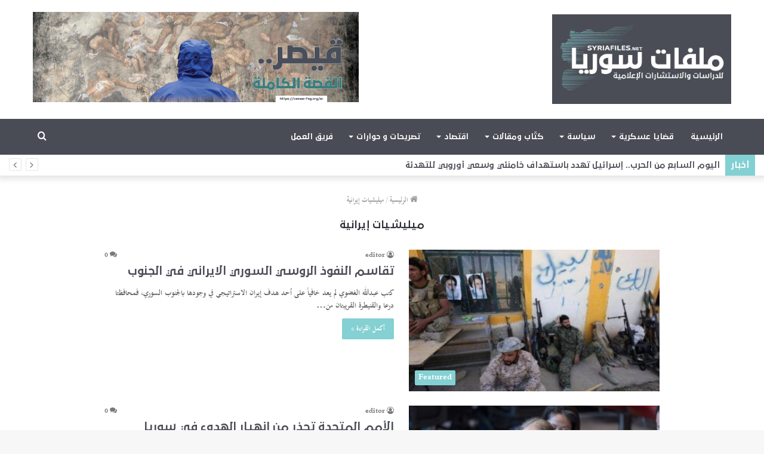

--- FILE ---
content_type: text/html; charset=UTF-8
request_url: https://syriafiles.net/tag/%D9%85%D9%8A%D9%84%D9%8A%D8%B4%D9%8A%D8%A7%D8%AA-%D8%A5%D9%8A%D8%B1%D8%A7%D9%86%D9%8A%D8%A9/
body_size: 15215
content:
<!DOCTYPE html>
<html dir="rtl" lang="ar" class="" data-skin="light">
<head>
	<meta charset="UTF-8" />
	<link rel="profile" href="http://gmpg.org/xfn/11" />
	<link rel="pingback" href="https://syriafiles.net/xmlrpc.php" />
	<title>ميليشيات إيرانية &#8211; Syria Files</title>
<meta name='robots' content='max-image-preview:large' />
<link rel="alternate" hreflang="ar" href="https://syriafiles.net/tag/%d9%85%d9%8a%d9%84%d9%8a%d8%b4%d9%8a%d8%a7%d8%aa-%d8%a5%d9%8a%d8%b1%d8%a7%d9%86%d9%8a%d8%a9/" />
<link rel='dns-prefetch' href='//stats.wp.com' />
<link rel="alternate" type="application/rss+xml" title="Syria Files &laquo; الخلاصة" href="https://syriafiles.net/feed/" />
<link rel="alternate" type="application/rss+xml" title="Syria Files &laquo; خلاصة التعليقات" href="https://syriafiles.net/comments/feed/" />
<link rel="alternate" type="application/rss+xml" title="Syria Files &laquo; ميليشيات إيرانية خلاصة الوسوم" href="https://syriafiles.net/tag/%d9%85%d9%8a%d9%84%d9%8a%d8%b4%d9%8a%d8%a7%d8%aa-%d8%a5%d9%8a%d8%b1%d8%a7%d9%86%d9%8a%d8%a9/feed/" />
<script type="text/javascript">
/* <![CDATA[ */
window._wpemojiSettings = {"baseUrl":"https:\/\/s.w.org\/images\/core\/emoji\/15.0.3\/72x72\/","ext":".png","svgUrl":"https:\/\/s.w.org\/images\/core\/emoji\/15.0.3\/svg\/","svgExt":".svg","source":{"concatemoji":"https:\/\/syriafiles.net\/wp-includes\/js\/wp-emoji-release.min.js?ver=6.6.4"}};
/*! This file is auto-generated */
!function(i,n){var o,s,e;function c(e){try{var t={supportTests:e,timestamp:(new Date).valueOf()};sessionStorage.setItem(o,JSON.stringify(t))}catch(e){}}function p(e,t,n){e.clearRect(0,0,e.canvas.width,e.canvas.height),e.fillText(t,0,0);var t=new Uint32Array(e.getImageData(0,0,e.canvas.width,e.canvas.height).data),r=(e.clearRect(0,0,e.canvas.width,e.canvas.height),e.fillText(n,0,0),new Uint32Array(e.getImageData(0,0,e.canvas.width,e.canvas.height).data));return t.every(function(e,t){return e===r[t]})}function u(e,t,n){switch(t){case"flag":return n(e,"\ud83c\udff3\ufe0f\u200d\u26a7\ufe0f","\ud83c\udff3\ufe0f\u200b\u26a7\ufe0f")?!1:!n(e,"\ud83c\uddfa\ud83c\uddf3","\ud83c\uddfa\u200b\ud83c\uddf3")&&!n(e,"\ud83c\udff4\udb40\udc67\udb40\udc62\udb40\udc65\udb40\udc6e\udb40\udc67\udb40\udc7f","\ud83c\udff4\u200b\udb40\udc67\u200b\udb40\udc62\u200b\udb40\udc65\u200b\udb40\udc6e\u200b\udb40\udc67\u200b\udb40\udc7f");case"emoji":return!n(e,"\ud83d\udc26\u200d\u2b1b","\ud83d\udc26\u200b\u2b1b")}return!1}function f(e,t,n){var r="undefined"!=typeof WorkerGlobalScope&&self instanceof WorkerGlobalScope?new OffscreenCanvas(300,150):i.createElement("canvas"),a=r.getContext("2d",{willReadFrequently:!0}),o=(a.textBaseline="top",a.font="600 32px Arial",{});return e.forEach(function(e){o[e]=t(a,e,n)}),o}function t(e){var t=i.createElement("script");t.src=e,t.defer=!0,i.head.appendChild(t)}"undefined"!=typeof Promise&&(o="wpEmojiSettingsSupports",s=["flag","emoji"],n.supports={everything:!0,everythingExceptFlag:!0},e=new Promise(function(e){i.addEventListener("DOMContentLoaded",e,{once:!0})}),new Promise(function(t){var n=function(){try{var e=JSON.parse(sessionStorage.getItem(o));if("object"==typeof e&&"number"==typeof e.timestamp&&(new Date).valueOf()<e.timestamp+604800&&"object"==typeof e.supportTests)return e.supportTests}catch(e){}return null}();if(!n){if("undefined"!=typeof Worker&&"undefined"!=typeof OffscreenCanvas&&"undefined"!=typeof URL&&URL.createObjectURL&&"undefined"!=typeof Blob)try{var e="postMessage("+f.toString()+"("+[JSON.stringify(s),u.toString(),p.toString()].join(",")+"));",r=new Blob([e],{type:"text/javascript"}),a=new Worker(URL.createObjectURL(r),{name:"wpTestEmojiSupports"});return void(a.onmessage=function(e){c(n=e.data),a.terminate(),t(n)})}catch(e){}c(n=f(s,u,p))}t(n)}).then(function(e){for(var t in e)n.supports[t]=e[t],n.supports.everything=n.supports.everything&&n.supports[t],"flag"!==t&&(n.supports.everythingExceptFlag=n.supports.everythingExceptFlag&&n.supports[t]);n.supports.everythingExceptFlag=n.supports.everythingExceptFlag&&!n.supports.flag,n.DOMReady=!1,n.readyCallback=function(){n.DOMReady=!0}}).then(function(){return e}).then(function(){var e;n.supports.everything||(n.readyCallback(),(e=n.source||{}).concatemoji?t(e.concatemoji):e.wpemoji&&e.twemoji&&(t(e.twemoji),t(e.wpemoji)))}))}((window,document),window._wpemojiSettings);
/* ]]> */
</script>
<style id='wp-emoji-styles-inline-css' type='text/css'>

	img.wp-smiley, img.emoji {
		display: inline !important;
		border: none !important;
		box-shadow: none !important;
		height: 1em !important;
		width: 1em !important;
		margin: 0 0.07em !important;
		vertical-align: -0.1em !important;
		background: none !important;
		padding: 0 !important;
	}
</style>
<link rel="stylesheet" href="https://syriafiles.net/wp-content/cache/minify/8efe2.css" media="all" />

<style id='wp-block-library-theme-inline-css' type='text/css'>
.wp-block-audio :where(figcaption){color:#555;font-size:13px;text-align:center}.is-dark-theme .wp-block-audio :where(figcaption){color:#ffffffa6}.wp-block-audio{margin:0 0 1em}.wp-block-code{border:1px solid #ccc;border-radius:4px;font-family:Menlo,Consolas,monaco,monospace;padding:.8em 1em}.wp-block-embed :where(figcaption){color:#555;font-size:13px;text-align:center}.is-dark-theme .wp-block-embed :where(figcaption){color:#ffffffa6}.wp-block-embed{margin:0 0 1em}.blocks-gallery-caption{color:#555;font-size:13px;text-align:center}.is-dark-theme .blocks-gallery-caption{color:#ffffffa6}:root :where(.wp-block-image figcaption){color:#555;font-size:13px;text-align:center}.is-dark-theme :root :where(.wp-block-image figcaption){color:#ffffffa6}.wp-block-image{margin:0 0 1em}.wp-block-pullquote{border-bottom:4px solid;border-top:4px solid;color:currentColor;margin-bottom:1.75em}.wp-block-pullquote cite,.wp-block-pullquote footer,.wp-block-pullquote__citation{color:currentColor;font-size:.8125em;font-style:normal;text-transform:uppercase}.wp-block-quote{border-left:.25em solid;margin:0 0 1.75em;padding-left:1em}.wp-block-quote cite,.wp-block-quote footer{color:currentColor;font-size:.8125em;font-style:normal;position:relative}.wp-block-quote.has-text-align-right{border-left:none;border-right:.25em solid;padding-left:0;padding-right:1em}.wp-block-quote.has-text-align-center{border:none;padding-left:0}.wp-block-quote.is-large,.wp-block-quote.is-style-large,.wp-block-quote.is-style-plain{border:none}.wp-block-search .wp-block-search__label{font-weight:700}.wp-block-search__button{border:1px solid #ccc;padding:.375em .625em}:where(.wp-block-group.has-background){padding:1.25em 2.375em}.wp-block-separator.has-css-opacity{opacity:.4}.wp-block-separator{border:none;border-bottom:2px solid;margin-left:auto;margin-right:auto}.wp-block-separator.has-alpha-channel-opacity{opacity:1}.wp-block-separator:not(.is-style-wide):not(.is-style-dots){width:100px}.wp-block-separator.has-background:not(.is-style-dots){border-bottom:none;height:1px}.wp-block-separator.has-background:not(.is-style-wide):not(.is-style-dots){height:2px}.wp-block-table{margin:0 0 1em}.wp-block-table td,.wp-block-table th{word-break:normal}.wp-block-table :where(figcaption){color:#555;font-size:13px;text-align:center}.is-dark-theme .wp-block-table :where(figcaption){color:#ffffffa6}.wp-block-video :where(figcaption){color:#555;font-size:13px;text-align:center}.is-dark-theme .wp-block-video :where(figcaption){color:#ffffffa6}.wp-block-video{margin:0 0 1em}:root :where(.wp-block-template-part.has-background){margin-bottom:0;margin-top:0;padding:1.25em 2.375em}
</style>
<link rel="stylesheet" href="https://syriafiles.net/wp-content/cache/minify/d5ca8.css" media="all" />


<style id='jetpack-sharing-buttons-style-inline-css' type='text/css'>
.jetpack-sharing-buttons__services-list{display:flex;flex-direction:row;flex-wrap:wrap;gap:0;list-style-type:none;margin:5px;padding:0}.jetpack-sharing-buttons__services-list.has-small-icon-size{font-size:12px}.jetpack-sharing-buttons__services-list.has-normal-icon-size{font-size:16px}.jetpack-sharing-buttons__services-list.has-large-icon-size{font-size:24px}.jetpack-sharing-buttons__services-list.has-huge-icon-size{font-size:36px}@media print{.jetpack-sharing-buttons__services-list{display:none!important}}.editor-styles-wrapper .wp-block-jetpack-sharing-buttons{gap:0;padding-inline-start:0}ul.jetpack-sharing-buttons__services-list.has-background{padding:1.25em 2.375em}
</style>
<style id='classic-theme-styles-inline-css' type='text/css'>
/*! This file is auto-generated */
.wp-block-button__link{color:#fff;background-color:#32373c;border-radius:9999px;box-shadow:none;text-decoration:none;padding:calc(.667em + 2px) calc(1.333em + 2px);font-size:1.125em}.wp-block-file__button{background:#32373c;color:#fff;text-decoration:none}
</style>
<style id='global-styles-inline-css' type='text/css'>
:root{--wp--preset--aspect-ratio--square: 1;--wp--preset--aspect-ratio--4-3: 4/3;--wp--preset--aspect-ratio--3-4: 3/4;--wp--preset--aspect-ratio--3-2: 3/2;--wp--preset--aspect-ratio--2-3: 2/3;--wp--preset--aspect-ratio--16-9: 16/9;--wp--preset--aspect-ratio--9-16: 9/16;--wp--preset--color--black: #000000;--wp--preset--color--cyan-bluish-gray: #abb8c3;--wp--preset--color--white: #ffffff;--wp--preset--color--pale-pink: #f78da7;--wp--preset--color--vivid-red: #cf2e2e;--wp--preset--color--luminous-vivid-orange: #ff6900;--wp--preset--color--luminous-vivid-amber: #fcb900;--wp--preset--color--light-green-cyan: #7bdcb5;--wp--preset--color--vivid-green-cyan: #00d084;--wp--preset--color--pale-cyan-blue: #8ed1fc;--wp--preset--color--vivid-cyan-blue: #0693e3;--wp--preset--color--vivid-purple: #9b51e0;--wp--preset--gradient--vivid-cyan-blue-to-vivid-purple: linear-gradient(135deg,rgba(6,147,227,1) 0%,rgb(155,81,224) 100%);--wp--preset--gradient--light-green-cyan-to-vivid-green-cyan: linear-gradient(135deg,rgb(122,220,180) 0%,rgb(0,208,130) 100%);--wp--preset--gradient--luminous-vivid-amber-to-luminous-vivid-orange: linear-gradient(135deg,rgba(252,185,0,1) 0%,rgba(255,105,0,1) 100%);--wp--preset--gradient--luminous-vivid-orange-to-vivid-red: linear-gradient(135deg,rgba(255,105,0,1) 0%,rgb(207,46,46) 100%);--wp--preset--gradient--very-light-gray-to-cyan-bluish-gray: linear-gradient(135deg,rgb(238,238,238) 0%,rgb(169,184,195) 100%);--wp--preset--gradient--cool-to-warm-spectrum: linear-gradient(135deg,rgb(74,234,220) 0%,rgb(151,120,209) 20%,rgb(207,42,186) 40%,rgb(238,44,130) 60%,rgb(251,105,98) 80%,rgb(254,248,76) 100%);--wp--preset--gradient--blush-light-purple: linear-gradient(135deg,rgb(255,206,236) 0%,rgb(152,150,240) 100%);--wp--preset--gradient--blush-bordeaux: linear-gradient(135deg,rgb(254,205,165) 0%,rgb(254,45,45) 50%,rgb(107,0,62) 100%);--wp--preset--gradient--luminous-dusk: linear-gradient(135deg,rgb(255,203,112) 0%,rgb(199,81,192) 50%,rgb(65,88,208) 100%);--wp--preset--gradient--pale-ocean: linear-gradient(135deg,rgb(255,245,203) 0%,rgb(182,227,212) 50%,rgb(51,167,181) 100%);--wp--preset--gradient--electric-grass: linear-gradient(135deg,rgb(202,248,128) 0%,rgb(113,206,126) 100%);--wp--preset--gradient--midnight: linear-gradient(135deg,rgb(2,3,129) 0%,rgb(40,116,252) 100%);--wp--preset--font-size--small: 13px;--wp--preset--font-size--medium: 20px;--wp--preset--font-size--large: 36px;--wp--preset--font-size--x-large: 42px;--wp--preset--spacing--20: 0.44rem;--wp--preset--spacing--30: 0.67rem;--wp--preset--spacing--40: 1rem;--wp--preset--spacing--50: 1.5rem;--wp--preset--spacing--60: 2.25rem;--wp--preset--spacing--70: 3.38rem;--wp--preset--spacing--80: 5.06rem;--wp--preset--shadow--natural: 6px 6px 9px rgba(0, 0, 0, 0.2);--wp--preset--shadow--deep: 12px 12px 50px rgba(0, 0, 0, 0.4);--wp--preset--shadow--sharp: 6px 6px 0px rgba(0, 0, 0, 0.2);--wp--preset--shadow--outlined: 6px 6px 0px -3px rgba(255, 255, 255, 1), 6px 6px rgba(0, 0, 0, 1);--wp--preset--shadow--crisp: 6px 6px 0px rgba(0, 0, 0, 1);}:where(.is-layout-flex){gap: 0.5em;}:where(.is-layout-grid){gap: 0.5em;}body .is-layout-flex{display: flex;}.is-layout-flex{flex-wrap: wrap;align-items: center;}.is-layout-flex > :is(*, div){margin: 0;}body .is-layout-grid{display: grid;}.is-layout-grid > :is(*, div){margin: 0;}:where(.wp-block-columns.is-layout-flex){gap: 2em;}:where(.wp-block-columns.is-layout-grid){gap: 2em;}:where(.wp-block-post-template.is-layout-flex){gap: 1.25em;}:where(.wp-block-post-template.is-layout-grid){gap: 1.25em;}.has-black-color{color: var(--wp--preset--color--black) !important;}.has-cyan-bluish-gray-color{color: var(--wp--preset--color--cyan-bluish-gray) !important;}.has-white-color{color: var(--wp--preset--color--white) !important;}.has-pale-pink-color{color: var(--wp--preset--color--pale-pink) !important;}.has-vivid-red-color{color: var(--wp--preset--color--vivid-red) !important;}.has-luminous-vivid-orange-color{color: var(--wp--preset--color--luminous-vivid-orange) !important;}.has-luminous-vivid-amber-color{color: var(--wp--preset--color--luminous-vivid-amber) !important;}.has-light-green-cyan-color{color: var(--wp--preset--color--light-green-cyan) !important;}.has-vivid-green-cyan-color{color: var(--wp--preset--color--vivid-green-cyan) !important;}.has-pale-cyan-blue-color{color: var(--wp--preset--color--pale-cyan-blue) !important;}.has-vivid-cyan-blue-color{color: var(--wp--preset--color--vivid-cyan-blue) !important;}.has-vivid-purple-color{color: var(--wp--preset--color--vivid-purple) !important;}.has-black-background-color{background-color: var(--wp--preset--color--black) !important;}.has-cyan-bluish-gray-background-color{background-color: var(--wp--preset--color--cyan-bluish-gray) !important;}.has-white-background-color{background-color: var(--wp--preset--color--white) !important;}.has-pale-pink-background-color{background-color: var(--wp--preset--color--pale-pink) !important;}.has-vivid-red-background-color{background-color: var(--wp--preset--color--vivid-red) !important;}.has-luminous-vivid-orange-background-color{background-color: var(--wp--preset--color--luminous-vivid-orange) !important;}.has-luminous-vivid-amber-background-color{background-color: var(--wp--preset--color--luminous-vivid-amber) !important;}.has-light-green-cyan-background-color{background-color: var(--wp--preset--color--light-green-cyan) !important;}.has-vivid-green-cyan-background-color{background-color: var(--wp--preset--color--vivid-green-cyan) !important;}.has-pale-cyan-blue-background-color{background-color: var(--wp--preset--color--pale-cyan-blue) !important;}.has-vivid-cyan-blue-background-color{background-color: var(--wp--preset--color--vivid-cyan-blue) !important;}.has-vivid-purple-background-color{background-color: var(--wp--preset--color--vivid-purple) !important;}.has-black-border-color{border-color: var(--wp--preset--color--black) !important;}.has-cyan-bluish-gray-border-color{border-color: var(--wp--preset--color--cyan-bluish-gray) !important;}.has-white-border-color{border-color: var(--wp--preset--color--white) !important;}.has-pale-pink-border-color{border-color: var(--wp--preset--color--pale-pink) !important;}.has-vivid-red-border-color{border-color: var(--wp--preset--color--vivid-red) !important;}.has-luminous-vivid-orange-border-color{border-color: var(--wp--preset--color--luminous-vivid-orange) !important;}.has-luminous-vivid-amber-border-color{border-color: var(--wp--preset--color--luminous-vivid-amber) !important;}.has-light-green-cyan-border-color{border-color: var(--wp--preset--color--light-green-cyan) !important;}.has-vivid-green-cyan-border-color{border-color: var(--wp--preset--color--vivid-green-cyan) !important;}.has-pale-cyan-blue-border-color{border-color: var(--wp--preset--color--pale-cyan-blue) !important;}.has-vivid-cyan-blue-border-color{border-color: var(--wp--preset--color--vivid-cyan-blue) !important;}.has-vivid-purple-border-color{border-color: var(--wp--preset--color--vivid-purple) !important;}.has-vivid-cyan-blue-to-vivid-purple-gradient-background{background: var(--wp--preset--gradient--vivid-cyan-blue-to-vivid-purple) !important;}.has-light-green-cyan-to-vivid-green-cyan-gradient-background{background: var(--wp--preset--gradient--light-green-cyan-to-vivid-green-cyan) !important;}.has-luminous-vivid-amber-to-luminous-vivid-orange-gradient-background{background: var(--wp--preset--gradient--luminous-vivid-amber-to-luminous-vivid-orange) !important;}.has-luminous-vivid-orange-to-vivid-red-gradient-background{background: var(--wp--preset--gradient--luminous-vivid-orange-to-vivid-red) !important;}.has-very-light-gray-to-cyan-bluish-gray-gradient-background{background: var(--wp--preset--gradient--very-light-gray-to-cyan-bluish-gray) !important;}.has-cool-to-warm-spectrum-gradient-background{background: var(--wp--preset--gradient--cool-to-warm-spectrum) !important;}.has-blush-light-purple-gradient-background{background: var(--wp--preset--gradient--blush-light-purple) !important;}.has-blush-bordeaux-gradient-background{background: var(--wp--preset--gradient--blush-bordeaux) !important;}.has-luminous-dusk-gradient-background{background: var(--wp--preset--gradient--luminous-dusk) !important;}.has-pale-ocean-gradient-background{background: var(--wp--preset--gradient--pale-ocean) !important;}.has-electric-grass-gradient-background{background: var(--wp--preset--gradient--electric-grass) !important;}.has-midnight-gradient-background{background: var(--wp--preset--gradient--midnight) !important;}.has-small-font-size{font-size: var(--wp--preset--font-size--small) !important;}.has-medium-font-size{font-size: var(--wp--preset--font-size--medium) !important;}.has-large-font-size{font-size: var(--wp--preset--font-size--large) !important;}.has-x-large-font-size{font-size: var(--wp--preset--font-size--x-large) !important;}
:where(.wp-block-post-template.is-layout-flex){gap: 1.25em;}:where(.wp-block-post-template.is-layout-grid){gap: 1.25em;}
:where(.wp-block-columns.is-layout-flex){gap: 2em;}:where(.wp-block-columns.is-layout-grid){gap: 2em;}
:root :where(.wp-block-pullquote){font-size: 1.5em;line-height: 1.6;}
</style>
<link rel="stylesheet" href="https://syriafiles.net/wp-content/cache/minify/14bfc.css" media="all" />












<style id='tie-css-style-custom-inline-css' type='text/css'>
.brand-title,a:hover,.tie-popup-search-submit,#logo.text-logo a,.theme-header nav .components #search-submit:hover,.theme-header .header-nav .components > li:hover > a,.theme-header .header-nav .components li a:hover,.main-menu ul.cats-vertical li a.is-active,.main-menu ul.cats-vertical li a:hover,.main-nav li.mega-menu .post-meta a:hover,.main-nav li.mega-menu .post-box-title a:hover,.search-in-main-nav.autocomplete-suggestions a:hover,#main-nav .menu ul li:hover > a,#main-nav .menu ul li.current-menu-item:not(.mega-link-column) > a,.top-nav .menu li:hover > a,.top-nav .menu > .tie-current-menu > a,.search-in-top-nav.autocomplete-suggestions .post-title a:hover,div.mag-box .mag-box-options .mag-box-filter-links a.active,.mag-box-filter-links .flexMenu-viewMore:hover > a,.stars-rating-active,body .tabs.tabs .active > a,.video-play-icon,.spinner-circle:after,#go-to-content:hover,.comment-list .comment-author .fn,.commentlist .comment-author .fn,blockquote::before,blockquote cite,blockquote.quote-simple p,.multiple-post-pages a:hover,#story-index li .is-current,.latest-tweets-widget .twitter-icon-wrap span,.wide-slider-nav-wrapper .slide,.wide-next-prev-slider-wrapper .tie-slider-nav li:hover span,.review-final-score h3,#mobile-menu-icon:hover .menu-text,.entry a,.entry .post-bottom-meta a:hover,.comment-list .comment-content a,q a,blockquote a,.widget.tie-weather-widget .icon-basecloud-bg:after,.site-footer a:hover,.site-footer .stars-rating-active,.site-footer .twitter-icon-wrap span,.site-info a:hover{color: #83d0d3;}#instagram-link a:hover{color: #83d0d3 !important;border-color: #83d0d3 !important;}#theme-header #main-nav .spinner-circle:after{color: #83d0d3;}[type='submit'],.button,.generic-button a,.generic-button button,.theme-header .header-nav .comp-sub-menu a.button.guest-btn:hover,.theme-header .header-nav .comp-sub-menu a.checkout-button,nav.main-nav .menu > li.tie-current-menu > a,nav.main-nav .menu > li:hover > a,.main-menu .mega-links-head:after,.main-nav .mega-menu.mega-cat .cats-horizontal li a.is-active,#mobile-menu-icon:hover .nav-icon,#mobile-menu-icon:hover .nav-icon:before,#mobile-menu-icon:hover .nav-icon:after,.search-in-main-nav.autocomplete-suggestions a.button,.search-in-top-nav.autocomplete-suggestions a.button,.spinner > div,.post-cat,.pages-numbers li.current span,.multiple-post-pages > span,#tie-wrapper .mejs-container .mejs-controls,.mag-box-filter-links a:hover,.slider-arrow-nav a:not(.pagination-disabled):hover,.comment-list .reply a:hover,.commentlist .reply a:hover,#reading-position-indicator,#story-index-icon,.videos-block .playlist-title,.review-percentage .review-item span span,.tie-slick-dots li.slick-active button,.tie-slick-dots li button:hover,.digital-rating-static,.timeline-widget li a:hover .date:before,#wp-calendar #today,.posts-list-counter li:before,.cat-counter a + span,.tie-slider-nav li span:hover,.fullwidth-area .widget_tag_cloud .tagcloud a:hover,.magazine2:not(.block-head-4) .dark-widgetized-area ul.tabs a:hover,.magazine2:not(.block-head-4) .dark-widgetized-area ul.tabs .active a,.magazine1 .dark-widgetized-area ul.tabs a:hover,.magazine1 .dark-widgetized-area ul.tabs .active a,.block-head-4.magazine2 .dark-widgetized-area .tabs.tabs .active a,.block-head-4.magazine2 .dark-widgetized-area .tabs > .active a:before,.block-head-4.magazine2 .dark-widgetized-area .tabs > .active a:after,.demo_store,.demo #logo:after,.demo #sticky-logo:after,.widget.tie-weather-widget,span.video-close-btn:hover,#go-to-top,.latest-tweets-widget .slider-links .button:not(:hover){background-color: #83d0d3;color: #FFFFFF;}.tie-weather-widget .widget-title .the-subtitle,.block-head-4.magazine2 #footer .tabs .active a:hover{color: #FFFFFF;}pre,code,.pages-numbers li.current span,.theme-header .header-nav .comp-sub-menu a.button.guest-btn:hover,.multiple-post-pages > span,.post-content-slideshow .tie-slider-nav li span:hover,#tie-body .tie-slider-nav li > span:hover,.slider-arrow-nav a:not(.pagination-disabled):hover,.main-nav .mega-menu.mega-cat .cats-horizontal li a.is-active,.main-nav .mega-menu.mega-cat .cats-horizontal li a:hover,.main-menu .menu > li > .menu-sub-content{border-color: #83d0d3;}.main-menu .menu > li.tie-current-menu{border-bottom-color: #83d0d3;}.top-nav .menu li.tie-current-menu > a:before,.top-nav .menu li.menu-item-has-children:hover > a:before{border-top-color: #83d0d3;}.main-nav .main-menu .menu > li.tie-current-menu > a:before,.main-nav .main-menu .menu > li:hover > a:before{border-top-color: #FFFFFF;}header.main-nav-light .main-nav .menu-item-has-children li:hover > a:before,header.main-nav-light .main-nav .mega-menu li:hover > a:before{border-left-color: #83d0d3;}.rtl header.main-nav-light .main-nav .menu-item-has-children li:hover > a:before,.rtl header.main-nav-light .main-nav .mega-menu li:hover > a:before{border-right-color: #83d0d3;border-left-color: transparent;}.top-nav ul.menu li .menu-item-has-children:hover > a:before{border-top-color: transparent;border-left-color: #83d0d3;}.rtl .top-nav ul.menu li .menu-item-has-children:hover > a:before{border-left-color: transparent;border-right-color: #83d0d3;}::-moz-selection{background-color: #83d0d3;color: #FFFFFF;}::selection{background-color: #83d0d3;color: #FFFFFF;}circle.circle_bar{stroke: #83d0d3;}#reading-position-indicator{box-shadow: 0 0 10px rgba( 131,208,211,0.7);}#logo.text-logo a:hover,.entry a:hover,.comment-list .comment-content a:hover,.block-head-4.magazine2 .site-footer .tabs li a:hover,q a:hover,blockquote a:hover{color: #519ea1;}.button:hover,input[type='submit']:hover,.generic-button a:hover,.generic-button button:hover,a.post-cat:hover,.site-footer .button:hover,.site-footer [type='submit']:hover,.search-in-main-nav.autocomplete-suggestions a.button:hover,.search-in-top-nav.autocomplete-suggestions a.button:hover,.theme-header .header-nav .comp-sub-menu a.checkout-button:hover{background-color: #519ea1;color: #FFFFFF;}.theme-header .header-nav .comp-sub-menu a.checkout-button:not(:hover),.entry a.button{color: #FFFFFF;}#story-index.is-compact .story-index-content{background-color: #83d0d3;}#story-index.is-compact .story-index-content a,#story-index.is-compact .story-index-content .is-current{color: #FFFFFF;}#tie-body .mag-box-title h3 a,#tie-body .block-more-button{color: #83d0d3;}#tie-body .mag-box-title h3 a:hover,#tie-body .block-more-button:hover{color: #519ea1;}#tie-body .mag-box-title{color: #83d0d3;}#tie-body .mag-box-title:before{border-top-color: #83d0d3;}#tie-body .mag-box-title:after,#tie-body #footer .widget-title:after{background-color: #83d0d3;}
</style>
<script  src="https://syriafiles.net/wp-content/cache/minify/e5441.js"></script>



<link rel="https://api.w.org/" href="https://syriafiles.net/wp-json/" /><link rel="alternate" title="JSON" type="application/json" href="https://syriafiles.net/wp-json/wp/v2/tags/112" /><link rel="EditURI" type="application/rsd+xml" title="RSD" href="https://syriafiles.net/xmlrpc.php?rsd" />
<meta name="generator" content="WordPress 6.6.4" />
<meta name="generator" content="WPML ver:4.3.16 stt:5,1;" />
	<style>img#wpstats{display:none}</style>
		 
<!-- Global site tag (gtag.js) - Google Analytics -->
<script async src="https://www.googletagmanager.com/gtag/js?id=G-J714LFDGH0"></script>
<script>
  window.dataLayer = window.dataLayer || [];
  function gtag(){dataLayer.push(arguments);}
  gtag('js', new Date());

  gtag('config', 'G-J714LFDGH0');
</script> 
<meta http-equiv="X-UA-Compatible" content="IE=edge">
<meta name="theme-color" content="#83d0d3" /><meta name="viewport" content="width=device-width, initial-scale=1.0" />
<!-- Jetpack Open Graph Tags -->
<meta property="og:type" content="website" />
<meta property="og:title" content="ميليشيات إيرانية &#8211; Syria Files" />
<meta property="og:url" content="https://syriafiles.net/tag/%d9%85%d9%8a%d9%84%d9%8a%d8%b4%d9%8a%d8%a7%d8%aa-%d8%a5%d9%8a%d8%b1%d8%a7%d9%86%d9%8a%d8%a9/" />
<meta property="og:site_name" content="Syria Files" />
<meta property="og:image" content="https://syriafiles.net/wp-content/uploads/2020/09/cropped-logo-footer-mini.png" />
<meta property="og:image:width" content="512" />
<meta property="og:image:height" content="512" />
<meta property="og:image:alt" content="" />
<meta property="og:locale" content="ar_AR" />

<!-- End Jetpack Open Graph Tags -->
<link rel="icon" href="https://syriafiles.net/wp-content/uploads/2020/09/cropped-logo-footer-mini-32x32.png" sizes="32x32" />
<link rel="icon" href="https://syriafiles.net/wp-content/uploads/2020/09/cropped-logo-footer-mini-192x192.png" sizes="192x192" />
<link rel="apple-touch-icon" href="https://syriafiles.net/wp-content/uploads/2020/09/cropped-logo-footer-mini-180x180.png" />
<meta name="msapplication-TileImage" content="https://syriafiles.net/wp-content/uploads/2020/09/cropped-logo-footer-mini-270x270.png" />
</head>

<body id="tie-body" class="rtl archive tag tag-112 cat-2-id cat-35-id wrapper-has-shadow block-head-1 magazine2 is-thumb-overlay-disabled is-desktop is-header-layout-3 has-header-ad full-width">



<div class="background-overlay">

	<div id="tie-container" class="site tie-container">

		
		<div id="tie-wrapper">

			
<header id="theme-header" class="theme-header header-layout-3 main-nav-dark main-nav-default-dark main-nav-below has-stream-item top-nav-active top-nav-light top-nav-default-light top-nav-below top-nav-below-main-nav has-shadow has-normal-width-logo mobile-header-centered">
	
<div class="container header-container">
	<div class="tie-row logo-row">

		
		<div class="logo-wrapper">
			<div class="tie-col-md-4 logo-container clearfix">
				<div id="mobile-header-components-area_1" class="mobile-header-components"><ul class="components"><li class="mobile-component_menu custom-menu-link"><a href="#" id="mobile-menu-icon" class=""><span class="tie-mobile-menu-icon nav-icon is-layout-2"></span><span class="screen-reader-text">القائمة</span></a></li></ul></div>
		<div id="logo" class="image-logo" style="margin-top: 24px; margin-bottom: 24px;">

			
			<a title="Syria Files" href="https://syriafiles.net/">
				
				<picture class="tie-logo-default tie-logo-picture">
					<source class="tie-logo-source-default tie-logo-source" srcset="https://syriafiles.net/wp-content/uploads/2022/10/logo-682-3.jpg 2x, https://syriafiles.net/wp-content/uploads/2022/10/logo-300-3.jpg 1x">
					<img class="tie-logo-img-default tie-logo-img" src="https://syriafiles.net/wp-content/uploads/2022/10/logo-300-3.jpg" alt="Syria Files" width="300" height="150" style="max-height:150px; width: auto;" />
				</picture>
						</a>

			
		</div><!-- #logo /-->

		<div id="mobile-header-components-area_2" class="mobile-header-components"><ul class="components"><li class="mobile-component_search custom-menu-link">
				<a href="#" class="tie-search-trigger-mobile">
					<span class="tie-icon-search tie-search-icon" aria-hidden="true"></span>
					<span class="screen-reader-text">بحث عن</span>
				</a>
			</li></ul></div>			</div><!-- .tie-col /-->
		</div><!-- .logo-wrapper /-->

		<div class="tie-col-md-8 stream-item stream-item-top-wrapper"><div class="stream-item-top">
					<a href="https://caesar-fsg.org/ar/" title=""  rel="nofollow noopener">
						<img src="https://syriafiles.net/wp-content/uploads/2020/09/ترويسة-القيصر-بدون-لوغو.jpg" alt="" width="546" height="90" />
					</a>
				</div></div><!-- .tie-col /-->
	</div><!-- .tie-row /-->
</div><!-- .container /-->

<div class="main-nav-wrapper">
	<nav id="main-nav" data-skin="search-in-main-nav" class="main-nav header-nav live-search-parent"  aria-label="القائمة الرئيسية">
		<div class="container">

			<div class="main-menu-wrapper">

				
				<div id="menu-components-wrap">

					
					<div class="main-menu main-menu-wrap tie-alignleft">
						<div id="main-nav-menu" class="main-menu header-menu"><ul id="menu-main-menu" class="menu" role="menubar"><li id="menu-item-29022" class="menu-item menu-item-type-post_type menu-item-object-page menu-item-home menu-item-29022"><a href="https://syriafiles.net/">الرئيسية</a></li>
<li id="menu-item-29223" class="menu-item menu-item-type-taxonomy menu-item-object-category menu-item-29223 mega-menu mega-cat " data-id="26" ><a href="https://syriafiles.net/category/%d9%82%d8%b6%d8%a7%d9%8a%d8%a7-%d8%b9%d8%b3%d9%83%d8%b1%d9%8a%d8%a9/">قضايا عسكرية</a>
<div class="mega-menu-block menu-sub-content">

<div class="mega-menu-content">
<div class="mega-cat-wrapper">
<div class="mega-cat-content horizontal-posts">

												<div class="mega-ajax-content mega-cat-posts-container clearfix">

												</div><!-- .mega-ajax-content -->

						</div><!-- .mega-cat-content -->

					</div><!-- .mega-cat-Wrapper -->

</div><!-- .mega-menu-content -->

</div><!-- .mega-menu-block --> 
</li>
<li id="menu-item-29020" class="menu-item menu-item-type-taxonomy menu-item-object-category menu-item-29020 mega-menu mega-cat " data-id="35" ><a href="https://syriafiles.net/category/%d8%b3%d9%8a%d8%a7%d8%b3%d8%a9/">سياسة</a>
<div class="mega-menu-block menu-sub-content">

<div class="mega-menu-content">
<div class="mega-cat-wrapper">
<div class="mega-cat-content horizontal-posts">

												<div class="mega-ajax-content mega-cat-posts-container clearfix">

												</div><!-- .mega-ajax-content -->

						</div><!-- .mega-cat-content -->

					</div><!-- .mega-cat-Wrapper -->

</div><!-- .mega-menu-content -->

</div><!-- .mega-menu-block --> 
</li>
<li id="menu-item-29016" class="menu-item menu-item-type-taxonomy menu-item-object-category menu-item-29016 mega-menu mega-cat " data-id="20" ><a href="https://syriafiles.net/category/%d9%83%d8%aa%d9%91%d8%a7%d8%a8-%d9%88%d9%85%d9%82%d8%a7%d9%84%d8%a7%d8%aa/">كتّاب ومقالات</a>
<div class="mega-menu-block menu-sub-content">

<div class="mega-menu-content">
<div class="mega-cat-wrapper">
<div class="mega-cat-content horizontal-posts">

												<div class="mega-ajax-content mega-cat-posts-container clearfix">

												</div><!-- .mega-ajax-content -->

						</div><!-- .mega-cat-content -->

					</div><!-- .mega-cat-Wrapper -->

</div><!-- .mega-menu-content -->

</div><!-- .mega-menu-block --> 
</li>
<li id="menu-item-29005" class="menu-item menu-item-type-taxonomy menu-item-object-category menu-item-29005 mega-menu mega-cat " data-id="29" ><a href="https://syriafiles.net/category/%d8%a7%d9%82%d8%aa%d8%b5%d8%a7%d8%af/">اقتصاد</a>
<div class="mega-menu-block menu-sub-content">

<div class="mega-menu-content">
<div class="mega-cat-wrapper">
<div class="mega-cat-content horizontal-posts">

												<div class="mega-ajax-content mega-cat-posts-container clearfix">

												</div><!-- .mega-ajax-content -->

						</div><!-- .mega-cat-content -->

					</div><!-- .mega-cat-Wrapper -->

</div><!-- .mega-menu-content -->

</div><!-- .mega-menu-block --> 
</li>
<li id="menu-item-29008" class="menu-item menu-item-type-taxonomy menu-item-object-category menu-item-29008 mega-menu mega-cat " data-id="22" ><a href="https://syriafiles.net/category/%d8%aa%d8%b5%d8%b1%d9%8a%d8%ad%d8%a7%d8%aa-%d9%88-%d8%ad%d9%88%d8%a7%d8%b1%d8%a7%d8%aa/">تصريحات و حوارات</a>
<div class="mega-menu-block menu-sub-content">

<div class="mega-menu-content">
<div class="mega-cat-wrapper">
<div class="mega-cat-content horizontal-posts">

												<div class="mega-ajax-content mega-cat-posts-container clearfix">

												</div><!-- .mega-ajax-content -->

						</div><!-- .mega-cat-content -->

					</div><!-- .mega-cat-Wrapper -->

</div><!-- .mega-menu-content -->

</div><!-- .mega-menu-block --> 
</li>
<li id="menu-item-29080" class="menu-item menu-item-type-post_type menu-item-object-page menu-item-29080"><a href="https://syriafiles.net/%d9%81%d8%b1%d9%8a%d9%82-%d8%a7%d9%84%d8%b9%d9%85%d9%84/">فريق العمل</a></li>
</ul></div>					</div><!-- .main-menu.tie-alignleft /-->

					<ul class="components">		<li class="search-compact-icon menu-item custom-menu-link">
			<a href="#" class="tie-search-trigger">
				<span class="tie-icon-search tie-search-icon" aria-hidden="true"></span>
				<span class="screen-reader-text">بحث عن</span>
			</a>
		</li>
		</ul><!-- Components -->
				</div><!-- #menu-components-wrap /-->
			</div><!-- .main-menu-wrapper /-->
		</div><!-- .container /-->
	</nav><!-- #main-nav /-->
</div><!-- .main-nav-wrapper /-->


<nav id="top-nav"  class="has-breaking top-nav header-nav has-breaking-news" aria-label="الشريط العلوي">
	<div class="container">
		<div class="topbar-wrapper">

			
			<div class="tie-alignleft">
				
<div class="breaking controls-is-active">

	<span class="breaking-title">
		<span class="tie-icon-bolt breaking-icon" aria-hidden="true"></span>
		<span class="breaking-title-text">Breaking News</span>
	</span>

	<ul id="breaking-news-in-header" class="breaking-news" data-type="slideRight" data-arrows="true">

		
							<li class="news-item">
								<a href="https://syriafiles.net/%d8%a7%d9%84%d9%8a%d9%88%d9%85-%d8%a7%d9%84%d8%b3%d8%a7%d8%a8%d8%b9-%d9%85%d9%86-%d8%a7%d9%84%d8%ad%d8%b1%d8%a8-%d8%a5%d8%b3%d8%b1%d8%a7%d8%a6%d9%8a%d9%84-%d8%aa%d9%87%d8%af%d8%af-%d8%a8%d8%a7%d8%b3/">اليوم السابع من الحرب.. إسرائيل تهدد باستهداف خامنئي وسعي أوروبي للتهدئة</a>
							</li>

							
							<li class="news-item">
								<a href="https://syriafiles.net/%d9%87%d9%8a%d8%a6%d8%a9-%d8%a7%d9%84%d8%aa%d9%81%d8%a7%d9%88%d8%b6-%d8%aa%d8%aa%d8%ac%d9%87-%d8%a5%d9%84%d9%89-%d8%ac%d9%86%d9%8a%d9%81-%d9%84%d8%b9%d9%82%d8%af-%d8%a7%d8%ac%d8%aa%d9%85%d8%a7/">&#8220;هيئة التفاوض&#8221; تتجه إلى جنيف لعقد اجتماعها الدوري</a>
							</li>

							
							<li class="news-item">
								<a href="https://syriafiles.net/%d8%a7%d9%84%d8%a5%d8%b3%d9%84%d8%a7%d9%85%d9%88%d9%81%d9%88%d8%a8%d9%8a%d8%a7-%d8%b8%d8%a7%d9%87%d8%b1%d8%a9-%d8%aa%d8%b3%d8%aa%d8%ad%d9%82-%d8%a7%d9%84%d8%af%d8%b1%d8%a7%d8%b3%d8%a9-%d9%88%d8%a7/">جامعة &#8220;جورج تاون&#8221; في قطر تبحث &#8220;الإسلاموفوبيا &#8221; مع الخبراء</a>
							</li>

							
							<li class="news-item">
								<a href="https://syriafiles.net/%d9%82%d8%a8%d8%b6%d8%a9-%d9%82%d8%b3%d8%af-%d8%aa%d9%87%d8%aa%d8%b2-%d9%81%d9%8a-%d8%af%d9%8a%d8%b1%d8%a7%d9%84%d8%b2%d9%88%d8%b1/">قبضة &#8220;قسد&#8221; تهتز في &#8220;ديرالزور&#8221;</a>
							</li>

							
							<li class="news-item">
								<a href="https://syriafiles.net/%d9%87%d9%84-%d8%aa%d9%83%d9%88%d9%86-%d8%a7%d9%84%d8%b3%d9%88%d9%8a%d8%af%d8%a7%d8%a1-%d8%a7%d9%84%d9%82%d8%b4%d8%a9-%d8%a7%d9%84%d8%aa%d9%8a-%d8%aa%d9%82%d8%b5%d9%85-%d8%b8%d9%87%d8%b1-%d8%a7/">هل تكون السويداء القشة التي تقصم ظهر &#8220;الأسد&#8221;؟!</a>
							</li>

							
	</ul>
</div><!-- #breaking /-->
			</div><!-- .tie-alignleft /-->

			<div class="tie-alignright">
							</div><!-- .tie-alignright /-->

		</div><!-- .topbar-wrapper /-->
	</div><!-- .container /-->
</nav><!-- #top-nav /-->
</header>

<div id="content" class="site-content container"><div id="main-content-row" class="tie-row main-content-row">
	<div class="main-content tie-col-md-12" role="main">

		

			<header class="entry-header-outer container-wrapper">
				<nav id="breadcrumb"><a href="https://syriafiles.net/"><span class="tie-icon-home" aria-hidden="true"></span> الرئيسية</a><em class="delimiter">/</em><span class="current">ميليشيات إيرانية</span></nav><script type="application/ld+json">{"@context":"http:\/\/schema.org","@type":"BreadcrumbList","@id":"#Breadcrumb","itemListElement":[{"@type":"ListItem","position":1,"item":{"name":"\u0627\u0644\u0631\u0626\u064a\u0633\u064a\u0629","@id":"https:\/\/syriafiles.net\/"}}]}</script><h1 class="page-title">ميليشيات إيرانية</h1>			</header><!-- .entry-header-outer /-->

			
		<div class="mag-box wide-post-box">
			<div class="container-wrapper">
				<div class="mag-box-container clearfix">
					<ul id="posts-container" data-layout="default" data-settings="{'uncropped_image':'jannah-image-post','category_meta':true,'post_meta':true,'excerpt':'true','excerpt_length':'20','read_more':'true','read_more_text':false,'media_overlay':true,'title_length':0,'is_full':true,'is_category':false}" class="posts-items">
<li class="post-item  post-35993 post type-post status-publish format-standard has-post-thumbnail category-featured category-35 tag-214 tag-91 tag-713 tag-390 tag-123 tag-69 tie-standard">

	
			<a aria-label="تقاسم النفوذ الروسي السوري الايراني في الجنوب" href="https://syriafiles.net/306/" class="post-thumb"><span class="post-cat-wrap"><span class="post-cat tie-cat-2">Featured</span></span><img width="390" height="220" src="https://syriafiles.net/wp-content/uploads/2021/01/IMG_20200515_221328_970-390x220.jpg" class="attachment-jannah-image-large size-jannah-image-large wp-post-image" alt="صورة تقاسم النفوذ الروسي السوري الايراني في الجنوب" decoding="async" fetchpriority="high" /></a>
	<div class="post-details">

		<div class="post-meta clearfix"><span class="author-meta single-author no-avatars"><span class="meta-item meta-author-wrapper"><span class="meta-author"><a href="https://syriafiles.net/author/editor/" class="author-name tie-icon" title="editor">editor</a></span></span></span><div class="tie-alignright"><span class="meta-comment tie-icon meta-item fa-before">0</span></div></div><!-- .post-meta -->
		<h2 class="post-title"><a href="https://syriafiles.net/306/">تقاسم النفوذ الروسي السوري الايراني في الجنوب</a></h2>

						<p class="post-excerpt">كتب عبدالله الغضوي لم يعد خافياً على أحد هدف إيران الاستراتيجي في وجودها بالجنوب السوري، فمحافظتا درعا والقنيطرة القريبتان من&hellip;</p>
				<a class="more-link button" href="https://syriafiles.net/306/">أكمل القراءة &raquo;</a>	</div>
</li>

<li class="post-item  post-35815 post type-post status-publish format-standard has-post-thumbnail category-27 tag-87 tag-92 tag-212 tag-500 tag-123 tag-213 tie-standard">

	
			<a aria-label="الأمم المتحدة تحذر من انهيار الهدوء في سوريا" href="https://syriafiles.net/228/" class="post-thumb"><span class="post-cat-wrap"><span class="post-cat tie-cat-27">أحداث ومتابعات</span></span><img width="390" height="220" src="https://syriafiles.net/wp-content/uploads/2021/01/image1024x768-390x220.jpg" class="attachment-jannah-image-large size-jannah-image-large wp-post-image" alt="صورة الأمم المتحدة تحذر من انهيار الهدوء في سوريا" decoding="async" /></a>
	<div class="post-details">

		<div class="post-meta clearfix"><span class="author-meta single-author no-avatars"><span class="meta-item meta-author-wrapper"><span class="meta-author"><a href="https://syriafiles.net/author/editor/" class="author-name tie-icon" title="editor">editor</a></span></span></span><div class="tie-alignright"><span class="meta-comment tie-icon meta-item fa-before">0</span></div></div><!-- .post-meta -->
		<h2 class="post-title"><a href="https://syriafiles.net/228/">الأمم المتحدة تحذر من انهيار الهدوء في سوريا</a></h2>

						<p class="post-excerpt">(متابعات) أكد المبعوث الأممي إلى سوريا غير بيدرسون يوم أمس (الأربعاء) أن الأشهر العشرة الماضية كانت الأكثر هدوءا في تاريخ&hellip;</p>
				<a class="more-link button" href="https://syriafiles.net/228/">أكمل القراءة &raquo;</a>	</div>
</li>

<li class="post-item  post-35341 post type-post status-publish format-standard has-post-thumbnail tag-94 tag-564 tag-565 tie-standard">

	
			<a aria-label="غارات إسرائيلية تستهدف مواقع إيرانية في سوريا" href="https://syriafiles.net/%d8%ba%d8%a7%d8%b1%d8%a7%d8%aa-%d8%a5%d8%b3%d8%b1%d8%a7%d8%a6%d9%8a%d9%84%d9%8a%d8%a9-%d8%aa%d8%b3%d8%aa%d9%87%d8%af%d9%81-%d8%ac%d9%86%d9%88%d8%a8-%d8%af%d9%85%d8%b4%d9%82/" class="post-thumb"><span class="post-cat-wrap"></span><img width="390" height="220" src="https://syriafiles.net/wp-content/uploads/2021/01/txmyq-390x220.jpg" class="attachment-jannah-image-large size-jannah-image-large wp-post-image" alt="صورة غارات إسرائيلية تستهدف مواقع إيرانية في سوريا" decoding="async" /></a>
	<div class="post-details">

		<div class="post-meta clearfix"><span class="author-meta single-author no-avatars"><span class="meta-item meta-author-wrapper"><span class="meta-author"><a href="https://syriafiles.net/author/editor/" class="author-name tie-icon" title="editor">editor</a></span></span></span><div class="tie-alignright"><span class="meta-comment tie-icon meta-item fa-before">0</span></div></div><!-- .post-meta -->
		<h2 class="post-title"><a href="https://syriafiles.net/%d8%ba%d8%a7%d8%b1%d8%a7%d8%aa-%d8%a5%d8%b3%d8%b1%d8%a7%d8%a6%d9%8a%d9%84%d9%8a%d8%a9-%d8%aa%d8%b3%d8%aa%d9%87%d8%af%d9%81-%d8%ac%d9%86%d9%88%d8%a8-%d8%af%d9%85%d8%b4%d9%82/">غارات إسرائيلية تستهدف مواقع إيرانية في سوريا</a></h2>

						<p class="post-excerpt">(متابعات) استهدف الطيران الإسرائيلي بعد منتصف ليل اليوم الأربعاء، بعدة غارات مواقع عسكرية في جنوب مدينة دمشق. واستهدفت الطائرات الإسرائيلية&hellip;</p>
				<a class="more-link button" href="https://syriafiles.net/%d8%ba%d8%a7%d8%b1%d8%a7%d8%aa-%d8%a5%d8%b3%d8%b1%d8%a7%d8%a6%d9%8a%d9%84%d9%8a%d8%a9-%d8%aa%d8%b3%d8%aa%d9%87%d8%af%d9%81-%d8%ac%d9%86%d9%88%d8%a8-%d8%af%d9%85%d8%b4%d9%82/">أكمل القراءة &raquo;</a>	</div>
</li>

<li class="post-item  post-34210 post type-post status-publish format-standard has-post-thumbnail tag-92 tag-310 tie-standard">

	
			<a aria-label="إسرائيل: 500 هدف أبطأ التموضع الإيراني في سوريا" href="https://syriafiles.net/%d8%a5%d8%b3%d8%b1%d8%a7%d8%a6%d9%8a%d9%84-500-%d9%87%d8%af%d9%81-%d8%a3%d8%a8%d8%b7%d8%a3-%d8%a7%d9%84%d8%aa%d9%85%d9%88%d8%b6%d8%b9-%d8%a7%d9%84%d8%a5%d9%8a%d8%b1%d8%a7%d9%86%d9%8a-%d9%81%d9%8a/" class="post-thumb"><span class="post-cat-wrap"></span><img width="390" height="220" src="https://syriafiles.net/wp-content/uploads/2020/12/22138Image1-1180x677_d-390x220.jpg" class="attachment-jannah-image-large size-jannah-image-large wp-post-image" alt="صورة إسرائيل: 500 هدف أبطأ التموضع الإيراني في سوريا" decoding="async" loading="lazy" /></a>
	<div class="post-details">

		<div class="post-meta clearfix"><span class="author-meta single-author no-avatars"><span class="meta-item meta-author-wrapper"><span class="meta-author"><a href="https://syriafiles.net/author/editor/" class="author-name tie-icon" title="editor">editor</a></span></span></span><div class="tie-alignright"><span class="meta-comment tie-icon meta-item fa-before">0</span></div></div><!-- .post-meta -->
		<h2 class="post-title"><a href="https://syriafiles.net/%d8%a5%d8%b3%d8%b1%d8%a7%d8%a6%d9%8a%d9%84-500-%d9%87%d8%af%d9%81-%d8%a3%d8%a8%d8%b7%d8%a3-%d8%a7%d9%84%d8%aa%d9%85%d9%88%d8%b6%d8%b9-%d8%a7%d9%84%d8%a5%d9%8a%d8%b1%d8%a7%d9%86%d9%8a-%d9%81%d9%8a/">إسرائيل: 500 هدف أبطأ التموضع الإيراني في سوريا</a></h2>

						<p class="post-excerpt">(متابعات) كشف رئيس هيئة أركان الجيش الإسرائيلي الجنرال أفيف كوخافي أن الجيش الإسرائيلي نفذ عدداً من العمليات السرية، وهاجم نحو&hellip;</p>
				<a class="more-link button" href="https://syriafiles.net/%d8%a5%d8%b3%d8%b1%d8%a7%d8%a6%d9%8a%d9%84-500-%d9%87%d8%af%d9%81-%d8%a3%d8%a8%d8%b7%d8%a3-%d8%a7%d9%84%d8%aa%d9%85%d9%88%d8%b6%d8%b9-%d8%a7%d9%84%d8%a5%d9%8a%d8%b1%d8%a7%d9%86%d9%8a-%d9%81%d9%8a/">أكمل القراءة &raquo;</a>	</div>
</li>

<li class="post-item  post-33996 post type-post status-publish format-standard has-post-thumbnail tag-84 tag-87 tag-196 tag-91 tag-113 tag-106 tag-198 tag-194 tag-111 tag-108 tag-195 tag-69 tag-109 tag-99 tag-197 tag-199 tie-standard">

	
			<a aria-label="روحاني يحث دمشق على مواجهة إسرائيل في هضبة الجولان" href="https://syriafiles.net/%d8%b1%d9%88%d8%ad%d8%a7%d9%86%d9%8a-%d9%8a%d8%ad%d8%ab-%d8%af%d9%85%d8%b4%d9%82-%d8%b9%d9%84%d9%89-%d9%85%d9%88%d8%a7%d8%ac%d9%87%d8%a9-%d8%a5%d8%b3%d8%b1%d8%a7%d8%a6%d9%8a%d9%84-%d9%81%d9%8a-%d9%87/" class="post-thumb"><span class="post-cat-wrap"></span><img width="390" height="220" src="https://syriafiles.net/wp-content/uploads/2020/12/157756442-390x220.jpg" class="attachment-jannah-image-large size-jannah-image-large wp-post-image" alt="صورة روحاني يحث دمشق على مواجهة إسرائيل في هضبة الجولان" decoding="async" loading="lazy" /></a>
	<div class="post-details">

		<div class="post-meta clearfix"><span class="author-meta single-author no-avatars"><span class="meta-item meta-author-wrapper"><span class="meta-author"><a href="https://syriafiles.net/author/editor/" class="author-name tie-icon" title="editor">editor</a></span></span></span><div class="tie-alignright"><span class="meta-comment tie-icon meta-item fa-before">0</span></div></div><!-- .post-meta -->
		<h2 class="post-title"><a href="https://syriafiles.net/%d8%b1%d9%88%d8%ad%d8%a7%d9%86%d9%8a-%d9%8a%d8%ad%d8%ab-%d8%af%d9%85%d8%b4%d9%82-%d8%b9%d9%84%d9%89-%d9%85%d9%88%d8%a7%d8%ac%d9%87%d8%a9-%d8%a5%d8%b3%d8%b1%d8%a7%d8%a6%d9%8a%d9%84-%d9%81%d9%8a-%d9%87/">روحاني يحث دمشق على مواجهة إسرائيل في هضبة الجولان</a></h2>

						<p class="post-excerpt">(متابعات) دعا الرئيس الإيراني حسن روحاني خلال اجتماع مع وزير الخارجية السوري فيصل المقداد اليوم الثلاثاء، دمشق للاستمرار في مواجهة&hellip;</p>
				<a class="more-link button" href="https://syriafiles.net/%d8%b1%d9%88%d8%ad%d8%a7%d9%86%d9%8a-%d9%8a%d8%ad%d8%ab-%d8%af%d9%85%d8%b4%d9%82-%d8%b9%d9%84%d9%89-%d9%85%d9%88%d8%a7%d8%ac%d9%87%d8%a9-%d8%a5%d8%b3%d8%b1%d8%a7%d8%a6%d9%8a%d9%84-%d9%81%d9%8a-%d9%87/">أكمل القراءة &raquo;</a>	</div>
</li>

<li class="post-item  post-33900 post type-post status-publish format-standard has-post-thumbnail category-27 tag-117 tag-94 tag-118 tag-113 tag-107 tag-106 tag-115 tag-111 tag-108 tag-110 tag-114 tag-105 tag-109 tag-116 tag-112 tie-standard">

	
			<a aria-label="في أول زيارة خارجية له .. المقداد في طهران" href="https://syriafiles.net/%d9%81%d9%8a-%d8%a3%d9%88%d9%84-%d8%b2%d9%8a%d8%a7%d8%b1%d8%a9-%d8%ae%d8%a7%d8%b1%d8%ac%d9%8a%d8%a9-%d9%84%d9%87-%d8%a7%d9%84%d9%85%d9%82%d8%af%d8%a7%d8%af-%d9%81%d9%8a-%d8%b7%d9%87%d8%b1%d8%a7/" class="post-thumb"><span class="post-cat-wrap"><span class="post-cat tie-cat-27">أحداث ومتابعات</span></span><img width="390" height="220" src="https://syriafiles.net/wp-content/uploads/2020/12/acb4ef1d-fe2c-4a2c-b285-252496b8849f-390x220.jpg" class="attachment-jannah-image-large size-jannah-image-large wp-post-image" alt="صورة في أول زيارة خارجية له .. المقداد في طهران" decoding="async" loading="lazy" /></a>
	<div class="post-details">

		<div class="post-meta clearfix"><span class="author-meta single-author no-avatars"><span class="meta-item meta-author-wrapper"><span class="meta-author"><a href="https://syriafiles.net/author/editor/" class="author-name tie-icon" title="editor">editor</a></span></span></span><div class="tie-alignright"><span class="meta-comment tie-icon meta-item fa-before">0</span></div></div><!-- .post-meta -->
		<h2 class="post-title"><a href="https://syriafiles.net/%d9%81%d9%8a-%d8%a3%d9%88%d9%84-%d8%b2%d9%8a%d8%a7%d8%b1%d8%a9-%d8%ae%d8%a7%d8%b1%d8%ac%d9%8a%d8%a9-%d9%84%d9%87-%d8%a7%d9%84%d9%85%d9%82%d8%af%d8%a7%d8%af-%d9%81%d9%8a-%d8%b7%d9%87%d8%b1%d8%a7/">في أول زيارة خارجية له .. المقداد في طهران</a></h2>

						<p class="post-excerpt">(متابعات) قالت وزارة الخارجية الايرانية، اليوم الأحد، إن وزير الخارجية السوري فيصل المقداد يزور طهران للقاء نظيره الإيراني محمد جواد&hellip;</p>
				<a class="more-link button" href="https://syriafiles.net/%d9%81%d9%8a-%d8%a3%d9%88%d9%84-%d8%b2%d9%8a%d8%a7%d8%b1%d8%a9-%d8%ae%d8%a7%d8%b1%d8%ac%d9%8a%d8%a9-%d9%84%d9%87-%d8%a7%d9%84%d9%85%d9%82%d8%af%d8%a7%d8%af-%d9%81%d9%8a-%d8%b7%d9%87%d8%b1%d8%a7/">أكمل القراءة &raquo;</a>	</div>
</li>

					</ul><!-- #posts-container /-->
					<div class="clearfix"></div>
				</div><!-- .mag-box-container /-->
			</div><!-- .container-wrapper /-->
		</div><!-- .mag-box /-->
	
	</div><!-- .main-content /-->

</div><!-- .main-content-row /--></div><!-- #content /-->
<footer id="footer" class="site-footer dark-skin dark-widgetized-area">

	
			<div id="footer-widgets-container">
				<div class="container">
					
		<div class="footer-widget-area ">
			<div class="tie-row">

									<div class="tie-col-sm-4 normal-side">
						<div id="nav_menu-2" class="container-wrapper widget widget_nav_menu"><div class="widget-title the-global-title"><div class="the-subtitle">أهم التصنيفات<span class="widget-title-icon tie-icon"></span></div></div><div class="menu-footer-container"><ul id="menu-footer" class="menu"><li id="menu-item-29050" class="menu-item menu-item-type-taxonomy menu-item-object-category menu-item-29050"><a href="https://syriafiles.net/category/%d8%a7%d9%84%d8%a3%d8%ae%d8%a8%d8%a7%d8%b1/">الأخبار</a></li>
<li id="menu-item-29049" class="menu-item menu-item-type-taxonomy menu-item-object-category menu-item-29049"><a href="https://syriafiles.net/category/%d8%a7%d9%82%d8%aa%d8%b5%d8%a7%d8%af/">اقتصاد</a></li>
<li id="menu-item-29057" class="menu-item menu-item-type-taxonomy menu-item-object-category menu-item-29057"><a href="https://syriafiles.net/category/%d9%85%d8%ac%d8%aa%d9%85%d8%b9/">مجتمع</a></li>
<li id="menu-item-29055" class="menu-item menu-item-type-taxonomy menu-item-object-category menu-item-29055"><a href="https://syriafiles.net/category/%d8%b3%d9%8a%d8%a7%d8%b3%d8%a9/">سياسة</a></li>
<li id="menu-item-29056" class="menu-item menu-item-type-taxonomy menu-item-object-category menu-item-29056"><a href="https://syriafiles.net/category/%d9%82%d8%b6%d8%a7%d9%8a%d8%a7-%d8%af%d9%88%d9%84%d9%8a%d8%a9/">قضايا دولية</a></li>
<li id="menu-item-29051" class="menu-item menu-item-type-taxonomy menu-item-object-category menu-item-29051"><a href="https://syriafiles.net/category/%d9%82%d8%b6%d8%a7%d9%8a%d8%a7-%d8%b9%d8%b3%d9%83%d8%b1%d9%8a%d8%a9/">قضايا عسكرية</a></li>
<li id="menu-item-29052" class="menu-item menu-item-type-taxonomy menu-item-object-category menu-item-29052"><a href="https://syriafiles.net/category/%d9%83%d8%aa%d9%91%d8%a7%d8%a8-%d9%88%d9%85%d9%82%d8%a7%d9%84%d8%a7%d8%aa/">كتّاب ومقالات</a></li>
<li id="menu-item-29054" class="menu-item menu-item-type-taxonomy menu-item-object-category menu-item-29054"><a href="https://syriafiles.net/category/%d8%aa%d8%b5%d8%b1%d9%8a%d8%ad%d8%a7%d8%aa-%d9%88-%d8%ad%d9%88%d8%a7%d8%b1%d8%a7%d8%aa/">تصريحات و حوارات</a></li>
</ul></div><div class="clearfix"></div></div><!-- .widget /-->					</div><!-- .tie-col /-->
				
									<div class="tie-col-sm-4 normal-side">
						<div id="posts-list-widget-4" class="container-wrapper widget posts-list"><div class="widget-title the-global-title"><div class="the-subtitle">آخر المقالات<span class="widget-title-icon tie-icon"></span></div></div><div class="widget-posts-list-container" ><ul class="posts-list-items widget-posts-wrapper">
<li class="widget-single-post-item widget-post-list tie-standard">

			<div class="post-widget-thumbnail">

			
			<a aria-label="اليوم السابع من الحرب.. إسرائيل تهدد باستهداف خامنئي وسعي أوروبي للتهدئة" href="https://syriafiles.net/%d8%a7%d9%84%d9%8a%d9%88%d9%85-%d8%a7%d9%84%d8%b3%d8%a7%d8%a8%d8%b9-%d9%85%d9%86-%d8%a7%d9%84%d8%ad%d8%b1%d8%a8-%d8%a5%d8%b3%d8%b1%d8%a7%d8%a6%d9%8a%d9%84-%d8%aa%d9%87%d8%af%d8%af-%d8%a8%d8%a7%d8%b3/" class="post-thumb"><img width="220" height="150" src="https://syriafiles.net/wp-content/uploads/2025/06/image-1749888747-220x150.webp" class="attachment-jannah-image-small size-jannah-image-small tie-small-image wp-post-image" alt="صورة اليوم السابع من الحرب.. إسرائيل تهدد باستهداف خامنئي وسعي أوروبي للتهدئة" decoding="async" loading="lazy" /></a>		</div><!-- post-alignleft /-->
	
	<div class="post-widget-body ">
		<h3 class="post-title"><a href="https://syriafiles.net/%d8%a7%d9%84%d9%8a%d9%88%d9%85-%d8%a7%d9%84%d8%b3%d8%a7%d8%a8%d8%b9-%d9%85%d9%86-%d8%a7%d9%84%d8%ad%d8%b1%d8%a8-%d8%a5%d8%b3%d8%b1%d8%a7%d8%a6%d9%8a%d9%84-%d8%aa%d9%87%d8%af%d8%af-%d8%a8%d8%a7%d8%b3/">اليوم السابع من الحرب.. إسرائيل تهدد باستهداف خامنئي وسعي أوروبي للتهدئة</a></h3>

		<div class="post-meta">
					</div>
	</div>
</li>

<li class="widget-single-post-item widget-post-list tie-standard">

			<div class="post-widget-thumbnail">

			
			<a aria-label="&#8220;هيئة التفاوض&#8221; تتجه إلى جنيف لعقد اجتماعها الدوري" href="https://syriafiles.net/%d9%87%d9%8a%d8%a6%d8%a9-%d8%a7%d9%84%d8%aa%d9%81%d8%a7%d9%88%d8%b6-%d8%aa%d8%aa%d8%ac%d9%87-%d8%a5%d9%84%d9%89-%d8%ac%d9%86%d9%8a%d9%81-%d9%84%d8%b9%d9%82%d8%af-%d8%a7%d8%ac%d8%aa%d9%85%d8%a7/" class="post-thumb"><img width="220" height="150" src="https://syriafiles.net/wp-content/uploads/2023/11/تفاوض-220x150.jpg" class="attachment-jannah-image-small size-jannah-image-small tie-small-image wp-post-image" alt="صورة &#8220;هيئة التفاوض&#8221; تتجه إلى جنيف لعقد اجتماعها الدوري" decoding="async" loading="lazy" /></a>		</div><!-- post-alignleft /-->
	
	<div class="post-widget-body ">
		<h3 class="post-title"><a href="https://syriafiles.net/%d9%87%d9%8a%d8%a6%d8%a9-%d8%a7%d9%84%d8%aa%d9%81%d8%a7%d9%88%d8%b6-%d8%aa%d8%aa%d8%ac%d9%87-%d8%a5%d9%84%d9%89-%d8%ac%d9%86%d9%8a%d9%81-%d9%84%d8%b9%d9%82%d8%af-%d8%a7%d8%ac%d8%aa%d9%85%d8%a7/">&#8220;هيئة التفاوض&#8221; تتجه إلى جنيف لعقد اجتماعها الدوري</a></h3>

		<div class="post-meta">
					</div>
	</div>
</li>

<li class="widget-single-post-item widget-post-list tie-standard">

			<div class="post-widget-thumbnail">

			
			<a aria-label="جامعة &#8220;جورج تاون&#8221; في قطر تبحث &#8220;الإسلاموفوبيا &#8221; مع الخبراء" href="https://syriafiles.net/%d8%a7%d9%84%d8%a5%d8%b3%d9%84%d8%a7%d9%85%d9%88%d9%81%d9%88%d8%a8%d9%8a%d8%a7-%d8%b8%d8%a7%d9%87%d8%b1%d8%a9-%d8%aa%d8%b3%d8%aa%d8%ad%d9%82-%d8%a7%d9%84%d8%af%d8%b1%d8%a7%d8%b3%d8%a9-%d9%88%d8%a7/" class="post-thumb"><img width="220" height="150" src="https://syriafiles.net/wp-content/uploads/2023/09/فوبيا-220x150.jpg" class="attachment-jannah-image-small size-jannah-image-small tie-small-image wp-post-image" alt="صورة جامعة &#8220;جورج تاون&#8221; في قطر تبحث &#8220;الإسلاموفوبيا &#8221; مع الخبراء" decoding="async" loading="lazy" /></a>		</div><!-- post-alignleft /-->
	
	<div class="post-widget-body ">
		<h3 class="post-title"><a href="https://syriafiles.net/%d8%a7%d9%84%d8%a5%d8%b3%d9%84%d8%a7%d9%85%d9%88%d9%81%d9%88%d8%a8%d9%8a%d8%a7-%d8%b8%d8%a7%d9%87%d8%b1%d8%a9-%d8%aa%d8%b3%d8%aa%d8%ad%d9%82-%d8%a7%d9%84%d8%af%d8%b1%d8%a7%d8%b3%d8%a9-%d9%88%d8%a7/">جامعة &#8220;جورج تاون&#8221; في قطر تبحث &#8220;الإسلاموفوبيا &#8221; مع الخبراء</a></h3>

		<div class="post-meta">
					</div>
	</div>
</li>

<li class="widget-single-post-item widget-post-list tie-standard">

			<div class="post-widget-thumbnail">

			
			<a aria-label="قبضة &#8220;قسد&#8221; تهتز في &#8220;ديرالزور&#8221;" href="https://syriafiles.net/%d9%82%d8%a8%d8%b6%d8%a9-%d9%82%d8%b3%d8%af-%d8%aa%d9%87%d8%aa%d8%b2-%d9%81%d9%8a-%d8%af%d9%8a%d8%b1%d8%a7%d9%84%d8%b2%d9%88%d8%b1/" class="post-thumb"><img width="220" height="150" src="https://syriafiles.net/wp-content/uploads/2023/08/قسد-220x150.jpeg" class="attachment-jannah-image-small size-jannah-image-small tie-small-image wp-post-image" alt="صورة قبضة &#8220;قسد&#8221; تهتز في &#8220;ديرالزور&#8221;" decoding="async" loading="lazy" /></a>		</div><!-- post-alignleft /-->
	
	<div class="post-widget-body ">
		<h3 class="post-title"><a href="https://syriafiles.net/%d9%82%d8%a8%d8%b6%d8%a9-%d9%82%d8%b3%d8%af-%d8%aa%d9%87%d8%aa%d8%b2-%d9%81%d9%8a-%d8%af%d9%8a%d8%b1%d8%a7%d9%84%d8%b2%d9%88%d8%b1/">قبضة &#8220;قسد&#8221; تهتز في &#8220;ديرالزور&#8221;</a></h3>

		<div class="post-meta">
					</div>
	</div>
</li>
</ul></div><div class="clearfix"></div></div><!-- .widget /-->					</div><!-- .tie-col /-->
				
									<div class="tie-col-sm-4 normal-side">
						<div id="tie-slider-widget-2" class="container-wrapper widget tie-slider-widget">
			<div class="main-slider boxed-slider boxed-five-slides-slider slider-in-widget">

				<div class="loader-overlay"><div class="spinner-circle"></div></div>
				<div class="main-slider-inner">
					<ul class="tie-slider-nav"></ul>
					<div class="container">
						<div class="tie-slick-slider">

						                      <div style="background-image: url(https://syriafiles.net/wp-content/uploads/2025/06/image-1749888747.webp)" class="slide">
                      											<a href="https://syriafiles.net/%d8%a7%d9%84%d9%8a%d9%88%d9%85-%d8%a7%d9%84%d8%b3%d8%a7%d8%a8%d8%b9-%d9%85%d9%86-%d8%a7%d9%84%d8%ad%d8%b1%d8%a8-%d8%a5%d8%b3%d8%b1%d8%a7%d8%a6%d9%8a%d9%84-%d8%aa%d9%87%d8%af%d8%af-%d8%a8%d8%a7%d8%b3/" title="اليوم السابع من الحرب.. إسرائيل تهدد باستهداف خامنئي وسعي أوروبي للتهدئة" class="all-over-thumb-link"><span class="screen-reader-text">اليوم السابع من الحرب.. إسرائيل تهدد باستهداف خامنئي وسعي أوروبي للتهدئة</span></a>
											<div class="thumb-overlay">
												<div class="thumb-content">
													<div class="thumb-meta"><div class="post-meta clearfix"></div><!-- .post-meta --></div>													<h3 class="thumb-title"><a href="https://syriafiles.net/%d8%a7%d9%84%d9%8a%d9%88%d9%85-%d8%a7%d9%84%d8%b3%d8%a7%d8%a8%d8%b9-%d9%85%d9%86-%d8%a7%d9%84%d8%ad%d8%b1%d8%a8-%d8%a5%d8%b3%d8%b1%d8%a7%d8%a6%d9%8a%d9%84-%d8%aa%d9%87%d8%af%d8%af-%d8%a8%d8%a7%d8%b3/" title="اليوم السابع من الحرب.. إسرائيل تهدد باستهداف خامنئي وسعي أوروبي للتهدئة">اليوم السابع من الحرب.. إسرائيل تهدد باستهداف خامنئي وسعي أوروبي للتهدئة</a></h3>
												</div><!-- .thumb-content -->
											</div><!-- .thumb-overlay -->
										</div><!-- .slide /-->
										                      <div style="background-image: url(https://syriafiles.net/wp-content/uploads/2023/11/تفاوض-780x470.jpg)" class="slide">
                      											<a href="https://syriafiles.net/%d9%87%d9%8a%d8%a6%d8%a9-%d8%a7%d9%84%d8%aa%d9%81%d8%a7%d9%88%d8%b6-%d8%aa%d8%aa%d8%ac%d9%87-%d8%a5%d9%84%d9%89-%d8%ac%d9%86%d9%8a%d9%81-%d9%84%d8%b9%d9%82%d8%af-%d8%a7%d8%ac%d8%aa%d9%85%d8%a7/" title="&#8220;هيئة التفاوض&#8221; تتجه إلى جنيف لعقد اجتماعها الدوري" class="all-over-thumb-link"><span class="screen-reader-text">&#8220;هيئة التفاوض&#8221; تتجه إلى جنيف لعقد اجتماعها الدوري</span></a>
											<div class="thumb-overlay">
												<div class="thumb-content">
													<div class="thumb-meta"><div class="post-meta clearfix"></div><!-- .post-meta --></div>													<h3 class="thumb-title"><a href="https://syriafiles.net/%d9%87%d9%8a%d8%a6%d8%a9-%d8%a7%d9%84%d8%aa%d9%81%d8%a7%d9%88%d8%b6-%d8%aa%d8%aa%d8%ac%d9%87-%d8%a5%d9%84%d9%89-%d8%ac%d9%86%d9%8a%d9%81-%d9%84%d8%b9%d9%82%d8%af-%d8%a7%d8%ac%d8%aa%d9%85%d8%a7/" title="&#8220;هيئة التفاوض&#8221; تتجه إلى جنيف لعقد اجتماعها الدوري">&#8220;هيئة التفاوض&#8221; تتجه إلى جنيف لعقد اجتماعها الدوري</a></h3>
												</div><!-- .thumb-content -->
											</div><!-- .thumb-overlay -->
										</div><!-- .slide /-->
										                      <div style="background-image: url(https://syriafiles.net/wp-content/uploads/2023/09/فوبيا-780x450.jpg)" class="slide">
                      											<a href="https://syriafiles.net/%d8%a7%d9%84%d8%a5%d8%b3%d9%84%d8%a7%d9%85%d9%88%d9%81%d9%88%d8%a8%d9%8a%d8%a7-%d8%b8%d8%a7%d9%87%d8%b1%d8%a9-%d8%aa%d8%b3%d8%aa%d8%ad%d9%82-%d8%a7%d9%84%d8%af%d8%b1%d8%a7%d8%b3%d8%a9-%d9%88%d8%a7/" title="جامعة &#8220;جورج تاون&#8221; في قطر تبحث &#8220;الإسلاموفوبيا &#8221; مع الخبراء" class="all-over-thumb-link"><span class="screen-reader-text">جامعة &#8220;جورج تاون&#8221; في قطر تبحث &#8220;الإسلاموفوبيا &#8221; مع الخبراء</span></a>
											<div class="thumb-overlay">
												<div class="thumb-content">
													<div class="thumb-meta"><div class="post-meta clearfix"></div><!-- .post-meta --></div>													<h3 class="thumb-title"><a href="https://syriafiles.net/%d8%a7%d9%84%d8%a5%d8%b3%d9%84%d8%a7%d9%85%d9%88%d9%81%d9%88%d8%a8%d9%8a%d8%a7-%d8%b8%d8%a7%d9%87%d8%b1%d8%a9-%d8%aa%d8%b3%d8%aa%d8%ad%d9%82-%d8%a7%d9%84%d8%af%d8%b1%d8%a7%d8%b3%d8%a9-%d9%88%d8%a7/" title="جامعة &#8220;جورج تاون&#8221; في قطر تبحث &#8220;الإسلاموفوبيا &#8221; مع الخبراء">جامعة &#8220;جورج تاون&#8221; في قطر تبحث &#8220;الإسلاموفوبيا &#8221; مع الخبراء</a></h3>
												</div><!-- .thumb-content -->
											</div><!-- .thumb-overlay -->
										</div><!-- .slide /-->
										                      <div style="background-image: url(https://syriafiles.net/wp-content/uploads/2023/08/قسد-780x470.jpeg)" class="slide">
                      											<a href="https://syriafiles.net/%d9%82%d8%a8%d8%b6%d8%a9-%d9%82%d8%b3%d8%af-%d8%aa%d9%87%d8%aa%d8%b2-%d9%81%d9%8a-%d8%af%d9%8a%d8%b1%d8%a7%d9%84%d8%b2%d9%88%d8%b1/" title="قبضة &#8220;قسد&#8221; تهتز في &#8220;ديرالزور&#8221;" class="all-over-thumb-link"><span class="screen-reader-text">قبضة &#8220;قسد&#8221; تهتز في &#8220;ديرالزور&#8221;</span></a>
											<div class="thumb-overlay">
												<div class="thumb-content">
													<div class="thumb-meta"><div class="post-meta clearfix"></div><!-- .post-meta --></div>													<h3 class="thumb-title"><a href="https://syriafiles.net/%d9%82%d8%a8%d8%b6%d8%a9-%d9%82%d8%b3%d8%af-%d8%aa%d9%87%d8%aa%d8%b2-%d9%81%d9%8a-%d8%af%d9%8a%d8%b1%d8%a7%d9%84%d8%b2%d9%88%d8%b1/" title="قبضة &#8220;قسد&#8221; تهتز في &#8220;ديرالزور&#8221;">قبضة &#8220;قسد&#8221; تهتز في &#8220;ديرالزور&#8221;</a></h3>
												</div><!-- .thumb-content -->
											</div><!-- .thumb-overlay -->
										</div><!-- .slide /-->
										                      <div style="background-image: url(https://syriafiles.net/wp-content/uploads/2023/08/دروز-780x470.jpg)" class="slide">
                      											<a href="https://syriafiles.net/%d9%87%d9%84-%d8%aa%d9%83%d9%88%d9%86-%d8%a7%d9%84%d8%b3%d9%88%d9%8a%d8%af%d8%a7%d8%a1-%d8%a7%d9%84%d9%82%d8%b4%d8%a9-%d8%a7%d9%84%d8%aa%d9%8a-%d8%aa%d9%82%d8%b5%d9%85-%d8%b8%d9%87%d8%b1-%d8%a7/" title="هل تكون السويداء القشة التي تقصم ظهر &#8220;الأسد&#8221;؟!" class="all-over-thumb-link"><span class="screen-reader-text">هل تكون السويداء القشة التي تقصم ظهر &#8220;الأسد&#8221;؟!</span></a>
											<div class="thumb-overlay">
												<div class="thumb-content">
													<div class="thumb-meta"><div class="post-meta clearfix"></div><!-- .post-meta --></div>													<h3 class="thumb-title"><a href="https://syriafiles.net/%d9%87%d9%84-%d8%aa%d9%83%d9%88%d9%86-%d8%a7%d9%84%d8%b3%d9%88%d9%8a%d8%af%d8%a7%d8%a1-%d8%a7%d9%84%d9%82%d8%b4%d8%a9-%d8%a7%d9%84%d8%aa%d9%8a-%d8%aa%d9%82%d8%b5%d9%85-%d8%b8%d9%87%d8%b1-%d8%a7/" title="هل تكون السويداء القشة التي تقصم ظهر &#8220;الأسد&#8221;؟!">هل تكون السويداء القشة التي تقصم ظهر &#8220;الأسد&#8221;؟!</a></h3>
												</div><!-- .thumb-content -->
											</div><!-- .thumb-overlay -->
										</div><!-- .slide /-->
																</div><!-- .tie-slick-slider /-->
					</div><!-- .container /-->
				</div><!-- .main-slider-inner /-->
			</div><!-- #main-slider /-->
		<div class="clearfix"></div></div><!-- .widget /-->					</div><!-- .tie-col /-->
				
				
			</div><!-- .tie-row /-->
		</div><!-- .footer-widget-area /-->

		
		<div class="footer-widget-area ">
			<div class="tie-row">

									<div class="tie-col-sm-8 normal-side">
						<div id="text-html-widget-2" class="container-wrapper widget text-html"><div class="widget-title the-global-title"><div class="the-subtitle">من نحن<span class="widget-title-icon tie-icon"></span></div></div><div >موقع إعلامي مستقل يضع بين يدي القارئ قضايا سياسية وعسكرية واجتماعية حصرية وساخنة، من عمق الحالة السورية.
نتناول ما يجري بدقة وموضوعية من خلال فريق من الصحفيين والخبراء المعنيين بالواقع السوري، لنؤسس إعلاماً مستقلاً ومميزاً.
<br />
<br />

البريدالإلكترني: <a href="mailto:info@syriafiles.net">info@syriafiles.net</a></div><div class="clearfix"></div></div><!-- .widget /-->					</div><!-- .tie-col /-->
				
									<div class="tie-col-sm-4 normal-side">
						<div id="media_image-2" class="container-wrapper widget widget_media_image"><img width="300" height="150" src="https://syriafiles.net/wp-content/uploads/2022/10/logo-300-3.jpg" class="image wp-image-45123  attachment-full size-full" alt="" style="max-width: 100%; height: auto;" decoding="async" loading="lazy" /><div class="clearfix"></div></div><!-- .widget /-->					</div><!-- .tie-col /-->
				
				
				
			</div><!-- .tie-row /-->
		</div><!-- .footer-widget-area /-->

						</div><!-- .container /-->
			</div><!-- #Footer-widgets-container /-->
			
			<div id="site-info" class="site-info site-info-layout-2">
				<div class="container">
					<div class="tie-row">
						<div class="tie-col-md-12">

							<div class="copyright-text copyright-text-first">Copyright &copy; 2025, All Rights Reserved</div>
						</div><!-- .tie-col /-->
					</div><!-- .tie-row /-->
				</div><!-- .container /-->
			</div><!-- #site-info /-->
			
</footer><!-- #footer /-->


		<a id="go-to-top" class="go-to-top-button" href="#go-to-tie-body">
			<span class="tie-icon-angle-up"></span>
			<span class="screen-reader-text">زر الذهاب إلى الأعلى</span>
		</a>
	
		</div><!-- #tie-wrapper /-->

		
	<aside class=" side-aside normal-side dark-skin dark-widgetized-area appear-from-left" aria-label="القائمة الجانبية الثانوية" style="visibility: hidden;">
		<div data-height="100%" class="side-aside-wrapper has-custom-scroll">

			<a href="#" class="close-side-aside remove big-btn light-btn">
				<span class="screen-reader-text">إغلاق</span>
			</a><!-- .close-side-aside /-->


			
				<div id="mobile-container">

											<div id="mobile-search">
							<form role="search" method="get" class="search-form" action="https://syriafiles.net/">
				<label>
					<span class="screen-reader-text">البحث عن:</span>
					<input type="search" class="search-field" placeholder="بحث &hellip;" value="" name="s" />
				</label>
				<input type="submit" class="search-submit" value="بحث" />
			</form>						</div><!-- #mobile-search /-->
						
					<div id="mobile-menu" class="hide-menu-icons">
											</div><!-- #mobile-menu /-->

											<div id="mobile-social-icons" class="social-icons-widget solid-social-icons">
							<ul><li class="social-icons-item"><a class="social-link rss-social-icon" rel="external noopener nofollow" target="_blank" href="https://www.facebook.com/Syriafiles.net"><span class="tie-social-icon tie-icon-feed"></span><span class="screen-reader-text">ملخص الموقع RSS</span></a></li><li class="social-icons-item"><a class="social-link facebook-social-icon" rel="external noopener nofollow" target="_blank" href="https://www.facebook.com/Syriafiles.net"><span class="tie-social-icon tie-icon-facebook"></span><span class="screen-reader-text">فيسبوك</span></a></li><li class="social-icons-item"><a class="social-link twitter-social-icon" rel="external noopener nofollow" target="_blank" href="https://twitter.com/SyriaFiles"><span class="tie-social-icon tie-icon-twitter"></span><span class="screen-reader-text">تويتر</span></a></li><li class="social-icons-item"><a class="social-link youtube-social-icon" rel="external noopener nofollow" target="_blank" href="https://www.youtube.com/channel/UCyEFQDRsC9RX2j7PqmY2rwg?view_as=subscriber"><span class="tie-social-icon tie-icon-youtube"></span><span class="screen-reader-text">يوتيوب</span></a></li></ul> 
						</div><!-- #mobile-social-icons /-->
						
				</div><!-- #mobile-container /-->
			

			
		</div><!-- .side-aside-wrapper /-->
	</aside><!-- .side-aside /-->

	
	</div><!-- #tie-container /-->
</div><!-- .background-overlay /-->

<div id="autocomplete-suggestions" class="autocomplete-suggestions"></div><div id="is-scroller-outer"><div id="is-scroller"></div></div><div id="fb-root"></div>	<div id="tie-popup-search-desktop" class="tie-popup tie-popup-search-wrap" style="display: none;">
		<a href="#" class="tie-btn-close remove big-btn light-btn">
			<span class="screen-reader-text">إغلاق</span>
		</a>
		<div class="popup-search-wrap-inner">
			<div class="live-search-parent pop-up-live-search" data-skin="live-search-popup" aria-label="بحث">
				<form method="get" class="tie-popup-search-form" action="https://syriafiles.net/">
					<input class="tie-popup-search-input is-ajax-search" inputmode="search" type="text" name="s" title="بحث عن" autocomplete="off" placeholder="إكتب كلمة البحث ثم إضغط زر الإدخال" />
					<button class="tie-popup-search-submit" type="submit">
						<span class="tie-icon-search tie-search-icon" aria-hidden="true"></span>
						<span class="screen-reader-text">بحث عن</span>
					</button>
				</form>
			</div><!-- .pop-up-live-search /-->
		</div><!-- .popup-search-wrap-inner /-->
	</div><!-- .tie-popup-search-wrap /-->
		<div id="tie-popup-search-mobile" class="tie-popup tie-popup-search-wrap" style="display: none;">
		<a href="#" class="tie-btn-close remove big-btn light-btn">
			<span class="screen-reader-text">إغلاق</span>
		</a>
		<div class="popup-search-wrap-inner">
			<div class="live-search-parent pop-up-live-search" data-skin="live-search-popup" aria-label="بحث">
				<form method="get" class="tie-popup-search-form" action="https://syriafiles.net/">
					<input class="tie-popup-search-input " inputmode="search" type="text" name="s" title="بحث عن" autocomplete="off" placeholder="بحث عن" />
					<button class="tie-popup-search-submit" type="submit">
						<span class="tie-icon-search tie-search-icon" aria-hidden="true"></span>
						<span class="screen-reader-text">بحث عن</span>
					</button>
				</form>
			</div><!-- .pop-up-live-search /-->
		</div><!-- .popup-search-wrap-inner /-->
	</div><!-- .tie-popup-search-wrap /-->
	<script type="text/javascript" id="tie-scripts-js-extra">
/* <![CDATA[ */
var tie = {"is_rtl":"1","ajaxurl":"https:\/\/syriafiles.net\/wp-admin\/admin-ajax.php","is_taqyeem_active":"","is_sticky_video":"","mobile_menu_top":"","mobile_menu_active":"area_1","mobile_menu_parent":"","lightbox_all":"true","lightbox_gallery":"true","lightbox_skin":"dark","lightbox_thumb":"horizontal","lightbox_arrows":"true","is_singular":"","autoload_posts":"","reading_indicator":"true","lazyload":"","select_share":"true","select_share_twitter":"","select_share_facebook":"","select_share_linkedin":"","select_share_email":"","facebook_app_id":"5303202981","twitter_username":"","responsive_tables":"true","ad_blocker_detector":"","sticky_behavior":"default","sticky_desktop":"true","sticky_mobile":"","sticky_mobile_behavior":"default","ajax_loader":"<div class=\"loader-overlay\"><div class=\"spinner-circle\"><\/div><\/div>","type_to_search":"1","lang_no_results":"\u0644\u0645 \u064a\u062a\u0645 \u0627\u0644\u0639\u062b\u0648\u0631 \u0639\u0644\u0649 \u0646\u062a\u0627\u0626\u062c","sticky_share_mobile":"","sticky_share_post":""};
/* ]]> */
</script>





<script  src="https://syriafiles.net/wp-content/cache/minify/35042.js"></script>

<script type="text/javascript" src="https://stats.wp.com/e-202550.js" id="jetpack-stats-js" data-wp-strategy="defer"></script>
<script type="text/javascript" id="jetpack-stats-js-after">
/* <![CDATA[ */
_stq = window._stq || [];
_stq.push([ "view", JSON.parse("{\"v\":\"ext\",\"blog\":\"194250883\",\"post\":\"0\",\"tz\":\"0\",\"srv\":\"syriafiles.net\",\"j\":\"1:13.6.1\"}") ]);
_stq.push([ "clickTrackerInit", "194250883", "0" ]);
/* ]]> */
</script>

<script  src="https://syriafiles.net/wp-content/cache/minify/e6116.js"></script>


</body>
</html>

<!--
Performance optimized by W3 Total Cache. Learn more: https://www.boldgrid.com/w3-total-cache/

Object Caching 175/448 objects using Disk
Page Caching using Disk: Enhanced{w3tc_pagecache_reject_reason}
Minified using Disk
Database Caching 51/106 queries in 0.074 seconds using Disk

Served from: syriafiles.net @ 2025-12-14 22:53:03 by W3 Total Cache
-->